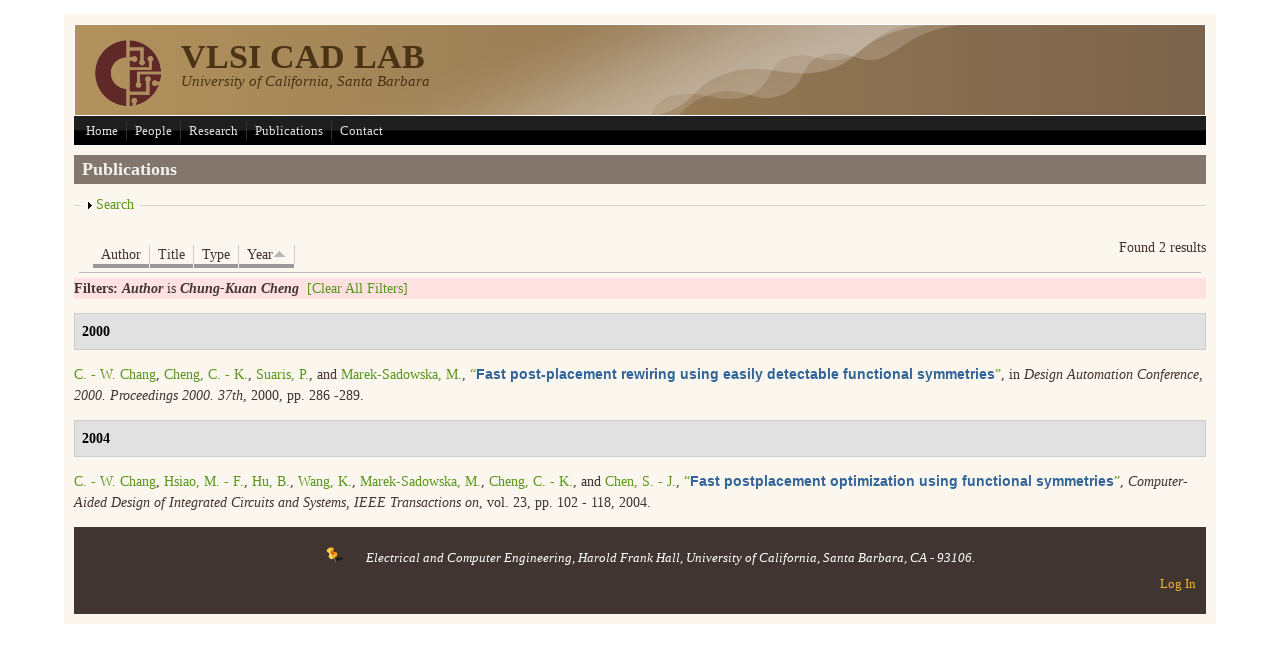

--- FILE ---
content_type: text/css
request_url: https://vlsicad.ece.ucsb.edu/sites/all/modules/biblio/biblio.css?pociu7
body_size: 1252
content:
#biblio-filter ul {
  padding: 1px;
  margin: 1px;
  width: 100%;
}

#biblio-buttons {
  float: left;
  margin-left: 0.5em;
  margin-top: 1em;
  /* clear:                      right; */
}

.biblio-alpha-line {
  text-align: center;
}

dl.bibliomultiselect dd.b,
dl.bibliomultiselect dd.b .form-item,
dl.bibliomultiselect dd.b select {
  font-family: inherit;
  font-size: inherit;
  width: 14em;
}

dl.bibliomultiselect dd.a,
dl.bibliomultiselect dd.a .form-item {
  width: 8em;
}

dl.bibliomultiselect dt,
dl.bibliomultiselect dd {
  float: left;
  line-height: 1.75em;
  padding: 0;
  margin: 0 1em 0 0;
}

dl.bibliomultiselect .form-item {
  height: 1.75em;
  margin: 0;
}
#biblio-authors table,
#biblio-tertiary-authors  table {
  width: 100%;
}
#biblio-authors  .form-text {
  width: 95%;
}
#biblio-authors  td.biblio-contributor,
#biblio-secondary-authors td.biblio-contributor,
#biblio-tertiary-authors td.biblio-contributor,
#biblio-subsidiary-authors  td.biblio-contributor,
#biblio-corp-authors td.biblio-contributor {
  width: 98%;
}
#biblio-authors #biblio-tertiary-authors .draggable a.tabledrag-handle {
  padding: 0;
}

.biblio-head {
  width: 97%;
  color: Black;
  font-weight: normal;
  background-color: #eaeaea;
  border: medium solid;
  border-left-color: #f0f8ff;
  border-right-color: Gray;
  border-bottom-color: Gray;
  border-top-color: #f0f8ff;
  padding: 3px;
}

.biblio-head a:link,
.biblio-head a.active,
.biblio-head a:visited,
.biblio-head a:focus,
.biblio-head a:hover {
  color: black;
}

.biblio-current-filters {
  background-color: #ffe1e1;
}

.biblio-separator-bar {
  color: #000000;
  font-weight: bold;
  background-color: #e1e1e1;
  border: 1px solid #ccc;
  padding: 0.5em;
  margin: 1em 0 1em 0;
}

.biblio-toolbar {
  width: 97%;
  color: Red;
  font-weight: bold;
  background-color: Silver;
  border: medium solid;
  border-left-color: #f0f8ff;
  border-right-color: Gray;
  border-bottom-color: Gray;
  border-top-color: #f0f8ff;
  padding: 3px;
}

.biblio-entry {
  margin: 1em 0 1em 0;
}

.biblio-style-mla {
  text-indent: -25px;
  padding-left: 25px;
}

.biblio-publisher {
  font-style: oblique;
  font-weight: bold;
}

.biblio-title {
  font-weight: bold;
  text-decoration: none;
  font-style: normal;
  line-height: normal;
  text-align: left;
  font-family: "@Arial Unicode MS", Arial, sans-serif;
  color: #336599;
}

a:active {
}

.biblio-authors a {
  font-weight: normal;
  text-decoration: none;
  font-style: normal;
}

.biblio_type-1 {
  background-color: #f2f2d9;
}

.biblio_type-2 {
  background-color: #d9e6f2;
}

.biblio_type-3 {
  background-color: #e5f2d9;
}

.biblio_type-4 {
  background-color: #d9f2e6;
}

.biblio_type-5 {
  background-color: #f2e6d9;
}

.biblio_type-6 {
  background-color: #d9e6f2;
}

.biblio_type-7 {
  background-color: #d9e6f2;
}

.biblio_type-8 {
  background-color: #d9e6f2;
}

.biblio_type-9 {
  background-color: #d9e6f2;
}

.biblio-export {
  text-align: right;
  text-decoration: none;
  float: right;
}

.biblio-abstract-link {
  text-align: left;
  text-decoration: none;
  font-style: normal;
  font-weight: normal;
  font-size: 75%;
}

.biblio-export-links {
  float: right;
  text-align: left;
  text-decoration: none;
  font-style: normal;
  font-weight: normal;
  font-size: 75%;
  line-height: 100%;
}

ul.biblio-export-buttons,
ul.biblio-export-buttons li {
  background: transparent;
  list-style-image: none;
  list-style-type: none;
  display: inline;
  border-bottom: 0px;
  border-right: 1px;
  padding: 0;
  margin: 0.1em;
}

.biblio-annotation {
  text-align: left;
  text-decoration: none;
  margin-left: 2.5em;
  margin-top: 0.5em;
  margin-right: 2.5em;
}

.biblio-sort {
  text-decoration: none;
  text-align: left;
}

.biblio-openurl-text {
  text-align: right;
  text-decoration: none;
  float: right;
}

.biblio-left-td {
  text-align: right;
  vertical-align: top;
  width: 20%;
}

#biblio-header {
  display: block;
}
/*
#biblio-header ul.tabs {
  border-bottom: 1px solid #BBBBBB;
  padding: 0 0 1.765em 1em;
}

#biblio-header ul li {
  padding: 0 0 0 0;
  float: left;
  display: block;
}

#biblio-header ul.tabs li a .a {
  float: left;
  height: 20px;
  padding: 2px 0em 3px 0em;
  margin: 0px;
  padding: 0px;
  background-image: url(main-tab1.png);
  background-repeat: no-repeat;
  background-position: 100% 0px;
}

#biblio-header ul.tabs li a .a .b {
  display: block;
  margin: 0px;
  height: 20px;
  padding: 0px 1em 3px;
  background-image: url(main-tab2.png);
  background-repeat: no-repeat;
  background-position: 0% 0px;
}

#biblio-header ul.tabs li.active a {
  background-color: transparent;
  border-width: 0px;
}

#biblio-header ul.tabs li.active a .a {
  background-position: 100% -60px;
}

#biblio-header ul.tabs li.active a .a .b {
  background-position: 0% -60px;
}

#biblio-header ul.tabs li a:hover {
  border-width: 0px;
  text-decoration: none !important;
}

#biblio-header ul.tabs li a:hover .a {
  background-position: 100% -30px;
}

#biblio-header ul.tabs li a:hover .a .b {
  background-position: 0% -30px;
}

#biblio-header ul.tabs li.active a:hover {
  background-color: #fff;
  border-width: 0px;
}

#biblio-header ul.tabs li.active a:hover .a {
  background-position: 100% -60px;
}

#biblio-header ul.tabs li.active a:hover .a .b {
  background-position: 0% -60px;
}
*/
.exposed-filters .filters {
  float: left; /* LTR */
  margin-right: 1em; /* LTR */
  width: 25em; /* IE6 */
}
.exposed-filters .form-item {
  margin: 0 0 0.1em 0;
  padding: 0;
}
.exposed-filters .form-item label {
  float: left; /* LTR */
  font-weight: normal;
  width: 10em;
}
.exposed-filters .form-select {
  width: 14em;
}
/* Current filters */
.exposed-filters .current-filters {
  margin-bottom: 1em;
}
.exposed-filters .current-filters .placeholder {
  font-style: normal;
  font-weight: bold;
}
.exposed-filters .additional-filters {
  float: left; /* LTR */
  margin-right: 1em; /* LTR */
}
.biblio-highlight {
  background-color: #fff4f4;
  border: 2px solid #494949;
}
